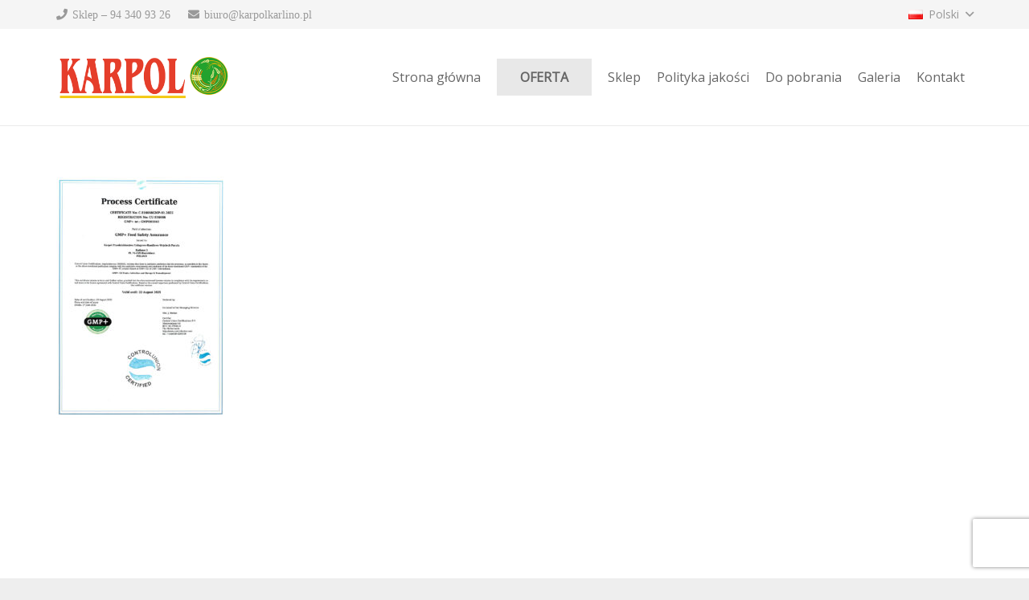

--- FILE ---
content_type: text/html; charset=utf-8
request_url: https://www.google.com/recaptcha/api2/anchor?ar=1&k=6Le5u_cpAAAAADpSZdZ_EWxviDbAUeOU6j1RXAp8&co=aHR0cHM6Ly9rYXJwb2xrYXJsaW5vLnBsOjQ0Mw..&hl=en&v=PoyoqOPhxBO7pBk68S4YbpHZ&size=invisible&anchor-ms=20000&execute-ms=30000&cb=vlrvicl8yp35
body_size: 48552
content:
<!DOCTYPE HTML><html dir="ltr" lang="en"><head><meta http-equiv="Content-Type" content="text/html; charset=UTF-8">
<meta http-equiv="X-UA-Compatible" content="IE=edge">
<title>reCAPTCHA</title>
<style type="text/css">
/* cyrillic-ext */
@font-face {
  font-family: 'Roboto';
  font-style: normal;
  font-weight: 400;
  font-stretch: 100%;
  src: url(//fonts.gstatic.com/s/roboto/v48/KFO7CnqEu92Fr1ME7kSn66aGLdTylUAMa3GUBHMdazTgWw.woff2) format('woff2');
  unicode-range: U+0460-052F, U+1C80-1C8A, U+20B4, U+2DE0-2DFF, U+A640-A69F, U+FE2E-FE2F;
}
/* cyrillic */
@font-face {
  font-family: 'Roboto';
  font-style: normal;
  font-weight: 400;
  font-stretch: 100%;
  src: url(//fonts.gstatic.com/s/roboto/v48/KFO7CnqEu92Fr1ME7kSn66aGLdTylUAMa3iUBHMdazTgWw.woff2) format('woff2');
  unicode-range: U+0301, U+0400-045F, U+0490-0491, U+04B0-04B1, U+2116;
}
/* greek-ext */
@font-face {
  font-family: 'Roboto';
  font-style: normal;
  font-weight: 400;
  font-stretch: 100%;
  src: url(//fonts.gstatic.com/s/roboto/v48/KFO7CnqEu92Fr1ME7kSn66aGLdTylUAMa3CUBHMdazTgWw.woff2) format('woff2');
  unicode-range: U+1F00-1FFF;
}
/* greek */
@font-face {
  font-family: 'Roboto';
  font-style: normal;
  font-weight: 400;
  font-stretch: 100%;
  src: url(//fonts.gstatic.com/s/roboto/v48/KFO7CnqEu92Fr1ME7kSn66aGLdTylUAMa3-UBHMdazTgWw.woff2) format('woff2');
  unicode-range: U+0370-0377, U+037A-037F, U+0384-038A, U+038C, U+038E-03A1, U+03A3-03FF;
}
/* math */
@font-face {
  font-family: 'Roboto';
  font-style: normal;
  font-weight: 400;
  font-stretch: 100%;
  src: url(//fonts.gstatic.com/s/roboto/v48/KFO7CnqEu92Fr1ME7kSn66aGLdTylUAMawCUBHMdazTgWw.woff2) format('woff2');
  unicode-range: U+0302-0303, U+0305, U+0307-0308, U+0310, U+0312, U+0315, U+031A, U+0326-0327, U+032C, U+032F-0330, U+0332-0333, U+0338, U+033A, U+0346, U+034D, U+0391-03A1, U+03A3-03A9, U+03B1-03C9, U+03D1, U+03D5-03D6, U+03F0-03F1, U+03F4-03F5, U+2016-2017, U+2034-2038, U+203C, U+2040, U+2043, U+2047, U+2050, U+2057, U+205F, U+2070-2071, U+2074-208E, U+2090-209C, U+20D0-20DC, U+20E1, U+20E5-20EF, U+2100-2112, U+2114-2115, U+2117-2121, U+2123-214F, U+2190, U+2192, U+2194-21AE, U+21B0-21E5, U+21F1-21F2, U+21F4-2211, U+2213-2214, U+2216-22FF, U+2308-230B, U+2310, U+2319, U+231C-2321, U+2336-237A, U+237C, U+2395, U+239B-23B7, U+23D0, U+23DC-23E1, U+2474-2475, U+25AF, U+25B3, U+25B7, U+25BD, U+25C1, U+25CA, U+25CC, U+25FB, U+266D-266F, U+27C0-27FF, U+2900-2AFF, U+2B0E-2B11, U+2B30-2B4C, U+2BFE, U+3030, U+FF5B, U+FF5D, U+1D400-1D7FF, U+1EE00-1EEFF;
}
/* symbols */
@font-face {
  font-family: 'Roboto';
  font-style: normal;
  font-weight: 400;
  font-stretch: 100%;
  src: url(//fonts.gstatic.com/s/roboto/v48/KFO7CnqEu92Fr1ME7kSn66aGLdTylUAMaxKUBHMdazTgWw.woff2) format('woff2');
  unicode-range: U+0001-000C, U+000E-001F, U+007F-009F, U+20DD-20E0, U+20E2-20E4, U+2150-218F, U+2190, U+2192, U+2194-2199, U+21AF, U+21E6-21F0, U+21F3, U+2218-2219, U+2299, U+22C4-22C6, U+2300-243F, U+2440-244A, U+2460-24FF, U+25A0-27BF, U+2800-28FF, U+2921-2922, U+2981, U+29BF, U+29EB, U+2B00-2BFF, U+4DC0-4DFF, U+FFF9-FFFB, U+10140-1018E, U+10190-1019C, U+101A0, U+101D0-101FD, U+102E0-102FB, U+10E60-10E7E, U+1D2C0-1D2D3, U+1D2E0-1D37F, U+1F000-1F0FF, U+1F100-1F1AD, U+1F1E6-1F1FF, U+1F30D-1F30F, U+1F315, U+1F31C, U+1F31E, U+1F320-1F32C, U+1F336, U+1F378, U+1F37D, U+1F382, U+1F393-1F39F, U+1F3A7-1F3A8, U+1F3AC-1F3AF, U+1F3C2, U+1F3C4-1F3C6, U+1F3CA-1F3CE, U+1F3D4-1F3E0, U+1F3ED, U+1F3F1-1F3F3, U+1F3F5-1F3F7, U+1F408, U+1F415, U+1F41F, U+1F426, U+1F43F, U+1F441-1F442, U+1F444, U+1F446-1F449, U+1F44C-1F44E, U+1F453, U+1F46A, U+1F47D, U+1F4A3, U+1F4B0, U+1F4B3, U+1F4B9, U+1F4BB, U+1F4BF, U+1F4C8-1F4CB, U+1F4D6, U+1F4DA, U+1F4DF, U+1F4E3-1F4E6, U+1F4EA-1F4ED, U+1F4F7, U+1F4F9-1F4FB, U+1F4FD-1F4FE, U+1F503, U+1F507-1F50B, U+1F50D, U+1F512-1F513, U+1F53E-1F54A, U+1F54F-1F5FA, U+1F610, U+1F650-1F67F, U+1F687, U+1F68D, U+1F691, U+1F694, U+1F698, U+1F6AD, U+1F6B2, U+1F6B9-1F6BA, U+1F6BC, U+1F6C6-1F6CF, U+1F6D3-1F6D7, U+1F6E0-1F6EA, U+1F6F0-1F6F3, U+1F6F7-1F6FC, U+1F700-1F7FF, U+1F800-1F80B, U+1F810-1F847, U+1F850-1F859, U+1F860-1F887, U+1F890-1F8AD, U+1F8B0-1F8BB, U+1F8C0-1F8C1, U+1F900-1F90B, U+1F93B, U+1F946, U+1F984, U+1F996, U+1F9E9, U+1FA00-1FA6F, U+1FA70-1FA7C, U+1FA80-1FA89, U+1FA8F-1FAC6, U+1FACE-1FADC, U+1FADF-1FAE9, U+1FAF0-1FAF8, U+1FB00-1FBFF;
}
/* vietnamese */
@font-face {
  font-family: 'Roboto';
  font-style: normal;
  font-weight: 400;
  font-stretch: 100%;
  src: url(//fonts.gstatic.com/s/roboto/v48/KFO7CnqEu92Fr1ME7kSn66aGLdTylUAMa3OUBHMdazTgWw.woff2) format('woff2');
  unicode-range: U+0102-0103, U+0110-0111, U+0128-0129, U+0168-0169, U+01A0-01A1, U+01AF-01B0, U+0300-0301, U+0303-0304, U+0308-0309, U+0323, U+0329, U+1EA0-1EF9, U+20AB;
}
/* latin-ext */
@font-face {
  font-family: 'Roboto';
  font-style: normal;
  font-weight: 400;
  font-stretch: 100%;
  src: url(//fonts.gstatic.com/s/roboto/v48/KFO7CnqEu92Fr1ME7kSn66aGLdTylUAMa3KUBHMdazTgWw.woff2) format('woff2');
  unicode-range: U+0100-02BA, U+02BD-02C5, U+02C7-02CC, U+02CE-02D7, U+02DD-02FF, U+0304, U+0308, U+0329, U+1D00-1DBF, U+1E00-1E9F, U+1EF2-1EFF, U+2020, U+20A0-20AB, U+20AD-20C0, U+2113, U+2C60-2C7F, U+A720-A7FF;
}
/* latin */
@font-face {
  font-family: 'Roboto';
  font-style: normal;
  font-weight: 400;
  font-stretch: 100%;
  src: url(//fonts.gstatic.com/s/roboto/v48/KFO7CnqEu92Fr1ME7kSn66aGLdTylUAMa3yUBHMdazQ.woff2) format('woff2');
  unicode-range: U+0000-00FF, U+0131, U+0152-0153, U+02BB-02BC, U+02C6, U+02DA, U+02DC, U+0304, U+0308, U+0329, U+2000-206F, U+20AC, U+2122, U+2191, U+2193, U+2212, U+2215, U+FEFF, U+FFFD;
}
/* cyrillic-ext */
@font-face {
  font-family: 'Roboto';
  font-style: normal;
  font-weight: 500;
  font-stretch: 100%;
  src: url(//fonts.gstatic.com/s/roboto/v48/KFO7CnqEu92Fr1ME7kSn66aGLdTylUAMa3GUBHMdazTgWw.woff2) format('woff2');
  unicode-range: U+0460-052F, U+1C80-1C8A, U+20B4, U+2DE0-2DFF, U+A640-A69F, U+FE2E-FE2F;
}
/* cyrillic */
@font-face {
  font-family: 'Roboto';
  font-style: normal;
  font-weight: 500;
  font-stretch: 100%;
  src: url(//fonts.gstatic.com/s/roboto/v48/KFO7CnqEu92Fr1ME7kSn66aGLdTylUAMa3iUBHMdazTgWw.woff2) format('woff2');
  unicode-range: U+0301, U+0400-045F, U+0490-0491, U+04B0-04B1, U+2116;
}
/* greek-ext */
@font-face {
  font-family: 'Roboto';
  font-style: normal;
  font-weight: 500;
  font-stretch: 100%;
  src: url(//fonts.gstatic.com/s/roboto/v48/KFO7CnqEu92Fr1ME7kSn66aGLdTylUAMa3CUBHMdazTgWw.woff2) format('woff2');
  unicode-range: U+1F00-1FFF;
}
/* greek */
@font-face {
  font-family: 'Roboto';
  font-style: normal;
  font-weight: 500;
  font-stretch: 100%;
  src: url(//fonts.gstatic.com/s/roboto/v48/KFO7CnqEu92Fr1ME7kSn66aGLdTylUAMa3-UBHMdazTgWw.woff2) format('woff2');
  unicode-range: U+0370-0377, U+037A-037F, U+0384-038A, U+038C, U+038E-03A1, U+03A3-03FF;
}
/* math */
@font-face {
  font-family: 'Roboto';
  font-style: normal;
  font-weight: 500;
  font-stretch: 100%;
  src: url(//fonts.gstatic.com/s/roboto/v48/KFO7CnqEu92Fr1ME7kSn66aGLdTylUAMawCUBHMdazTgWw.woff2) format('woff2');
  unicode-range: U+0302-0303, U+0305, U+0307-0308, U+0310, U+0312, U+0315, U+031A, U+0326-0327, U+032C, U+032F-0330, U+0332-0333, U+0338, U+033A, U+0346, U+034D, U+0391-03A1, U+03A3-03A9, U+03B1-03C9, U+03D1, U+03D5-03D6, U+03F0-03F1, U+03F4-03F5, U+2016-2017, U+2034-2038, U+203C, U+2040, U+2043, U+2047, U+2050, U+2057, U+205F, U+2070-2071, U+2074-208E, U+2090-209C, U+20D0-20DC, U+20E1, U+20E5-20EF, U+2100-2112, U+2114-2115, U+2117-2121, U+2123-214F, U+2190, U+2192, U+2194-21AE, U+21B0-21E5, U+21F1-21F2, U+21F4-2211, U+2213-2214, U+2216-22FF, U+2308-230B, U+2310, U+2319, U+231C-2321, U+2336-237A, U+237C, U+2395, U+239B-23B7, U+23D0, U+23DC-23E1, U+2474-2475, U+25AF, U+25B3, U+25B7, U+25BD, U+25C1, U+25CA, U+25CC, U+25FB, U+266D-266F, U+27C0-27FF, U+2900-2AFF, U+2B0E-2B11, U+2B30-2B4C, U+2BFE, U+3030, U+FF5B, U+FF5D, U+1D400-1D7FF, U+1EE00-1EEFF;
}
/* symbols */
@font-face {
  font-family: 'Roboto';
  font-style: normal;
  font-weight: 500;
  font-stretch: 100%;
  src: url(//fonts.gstatic.com/s/roboto/v48/KFO7CnqEu92Fr1ME7kSn66aGLdTylUAMaxKUBHMdazTgWw.woff2) format('woff2');
  unicode-range: U+0001-000C, U+000E-001F, U+007F-009F, U+20DD-20E0, U+20E2-20E4, U+2150-218F, U+2190, U+2192, U+2194-2199, U+21AF, U+21E6-21F0, U+21F3, U+2218-2219, U+2299, U+22C4-22C6, U+2300-243F, U+2440-244A, U+2460-24FF, U+25A0-27BF, U+2800-28FF, U+2921-2922, U+2981, U+29BF, U+29EB, U+2B00-2BFF, U+4DC0-4DFF, U+FFF9-FFFB, U+10140-1018E, U+10190-1019C, U+101A0, U+101D0-101FD, U+102E0-102FB, U+10E60-10E7E, U+1D2C0-1D2D3, U+1D2E0-1D37F, U+1F000-1F0FF, U+1F100-1F1AD, U+1F1E6-1F1FF, U+1F30D-1F30F, U+1F315, U+1F31C, U+1F31E, U+1F320-1F32C, U+1F336, U+1F378, U+1F37D, U+1F382, U+1F393-1F39F, U+1F3A7-1F3A8, U+1F3AC-1F3AF, U+1F3C2, U+1F3C4-1F3C6, U+1F3CA-1F3CE, U+1F3D4-1F3E0, U+1F3ED, U+1F3F1-1F3F3, U+1F3F5-1F3F7, U+1F408, U+1F415, U+1F41F, U+1F426, U+1F43F, U+1F441-1F442, U+1F444, U+1F446-1F449, U+1F44C-1F44E, U+1F453, U+1F46A, U+1F47D, U+1F4A3, U+1F4B0, U+1F4B3, U+1F4B9, U+1F4BB, U+1F4BF, U+1F4C8-1F4CB, U+1F4D6, U+1F4DA, U+1F4DF, U+1F4E3-1F4E6, U+1F4EA-1F4ED, U+1F4F7, U+1F4F9-1F4FB, U+1F4FD-1F4FE, U+1F503, U+1F507-1F50B, U+1F50D, U+1F512-1F513, U+1F53E-1F54A, U+1F54F-1F5FA, U+1F610, U+1F650-1F67F, U+1F687, U+1F68D, U+1F691, U+1F694, U+1F698, U+1F6AD, U+1F6B2, U+1F6B9-1F6BA, U+1F6BC, U+1F6C6-1F6CF, U+1F6D3-1F6D7, U+1F6E0-1F6EA, U+1F6F0-1F6F3, U+1F6F7-1F6FC, U+1F700-1F7FF, U+1F800-1F80B, U+1F810-1F847, U+1F850-1F859, U+1F860-1F887, U+1F890-1F8AD, U+1F8B0-1F8BB, U+1F8C0-1F8C1, U+1F900-1F90B, U+1F93B, U+1F946, U+1F984, U+1F996, U+1F9E9, U+1FA00-1FA6F, U+1FA70-1FA7C, U+1FA80-1FA89, U+1FA8F-1FAC6, U+1FACE-1FADC, U+1FADF-1FAE9, U+1FAF0-1FAF8, U+1FB00-1FBFF;
}
/* vietnamese */
@font-face {
  font-family: 'Roboto';
  font-style: normal;
  font-weight: 500;
  font-stretch: 100%;
  src: url(//fonts.gstatic.com/s/roboto/v48/KFO7CnqEu92Fr1ME7kSn66aGLdTylUAMa3OUBHMdazTgWw.woff2) format('woff2');
  unicode-range: U+0102-0103, U+0110-0111, U+0128-0129, U+0168-0169, U+01A0-01A1, U+01AF-01B0, U+0300-0301, U+0303-0304, U+0308-0309, U+0323, U+0329, U+1EA0-1EF9, U+20AB;
}
/* latin-ext */
@font-face {
  font-family: 'Roboto';
  font-style: normal;
  font-weight: 500;
  font-stretch: 100%;
  src: url(//fonts.gstatic.com/s/roboto/v48/KFO7CnqEu92Fr1ME7kSn66aGLdTylUAMa3KUBHMdazTgWw.woff2) format('woff2');
  unicode-range: U+0100-02BA, U+02BD-02C5, U+02C7-02CC, U+02CE-02D7, U+02DD-02FF, U+0304, U+0308, U+0329, U+1D00-1DBF, U+1E00-1E9F, U+1EF2-1EFF, U+2020, U+20A0-20AB, U+20AD-20C0, U+2113, U+2C60-2C7F, U+A720-A7FF;
}
/* latin */
@font-face {
  font-family: 'Roboto';
  font-style: normal;
  font-weight: 500;
  font-stretch: 100%;
  src: url(//fonts.gstatic.com/s/roboto/v48/KFO7CnqEu92Fr1ME7kSn66aGLdTylUAMa3yUBHMdazQ.woff2) format('woff2');
  unicode-range: U+0000-00FF, U+0131, U+0152-0153, U+02BB-02BC, U+02C6, U+02DA, U+02DC, U+0304, U+0308, U+0329, U+2000-206F, U+20AC, U+2122, U+2191, U+2193, U+2212, U+2215, U+FEFF, U+FFFD;
}
/* cyrillic-ext */
@font-face {
  font-family: 'Roboto';
  font-style: normal;
  font-weight: 900;
  font-stretch: 100%;
  src: url(//fonts.gstatic.com/s/roboto/v48/KFO7CnqEu92Fr1ME7kSn66aGLdTylUAMa3GUBHMdazTgWw.woff2) format('woff2');
  unicode-range: U+0460-052F, U+1C80-1C8A, U+20B4, U+2DE0-2DFF, U+A640-A69F, U+FE2E-FE2F;
}
/* cyrillic */
@font-face {
  font-family: 'Roboto';
  font-style: normal;
  font-weight: 900;
  font-stretch: 100%;
  src: url(//fonts.gstatic.com/s/roboto/v48/KFO7CnqEu92Fr1ME7kSn66aGLdTylUAMa3iUBHMdazTgWw.woff2) format('woff2');
  unicode-range: U+0301, U+0400-045F, U+0490-0491, U+04B0-04B1, U+2116;
}
/* greek-ext */
@font-face {
  font-family: 'Roboto';
  font-style: normal;
  font-weight: 900;
  font-stretch: 100%;
  src: url(//fonts.gstatic.com/s/roboto/v48/KFO7CnqEu92Fr1ME7kSn66aGLdTylUAMa3CUBHMdazTgWw.woff2) format('woff2');
  unicode-range: U+1F00-1FFF;
}
/* greek */
@font-face {
  font-family: 'Roboto';
  font-style: normal;
  font-weight: 900;
  font-stretch: 100%;
  src: url(//fonts.gstatic.com/s/roboto/v48/KFO7CnqEu92Fr1ME7kSn66aGLdTylUAMa3-UBHMdazTgWw.woff2) format('woff2');
  unicode-range: U+0370-0377, U+037A-037F, U+0384-038A, U+038C, U+038E-03A1, U+03A3-03FF;
}
/* math */
@font-face {
  font-family: 'Roboto';
  font-style: normal;
  font-weight: 900;
  font-stretch: 100%;
  src: url(//fonts.gstatic.com/s/roboto/v48/KFO7CnqEu92Fr1ME7kSn66aGLdTylUAMawCUBHMdazTgWw.woff2) format('woff2');
  unicode-range: U+0302-0303, U+0305, U+0307-0308, U+0310, U+0312, U+0315, U+031A, U+0326-0327, U+032C, U+032F-0330, U+0332-0333, U+0338, U+033A, U+0346, U+034D, U+0391-03A1, U+03A3-03A9, U+03B1-03C9, U+03D1, U+03D5-03D6, U+03F0-03F1, U+03F4-03F5, U+2016-2017, U+2034-2038, U+203C, U+2040, U+2043, U+2047, U+2050, U+2057, U+205F, U+2070-2071, U+2074-208E, U+2090-209C, U+20D0-20DC, U+20E1, U+20E5-20EF, U+2100-2112, U+2114-2115, U+2117-2121, U+2123-214F, U+2190, U+2192, U+2194-21AE, U+21B0-21E5, U+21F1-21F2, U+21F4-2211, U+2213-2214, U+2216-22FF, U+2308-230B, U+2310, U+2319, U+231C-2321, U+2336-237A, U+237C, U+2395, U+239B-23B7, U+23D0, U+23DC-23E1, U+2474-2475, U+25AF, U+25B3, U+25B7, U+25BD, U+25C1, U+25CA, U+25CC, U+25FB, U+266D-266F, U+27C0-27FF, U+2900-2AFF, U+2B0E-2B11, U+2B30-2B4C, U+2BFE, U+3030, U+FF5B, U+FF5D, U+1D400-1D7FF, U+1EE00-1EEFF;
}
/* symbols */
@font-face {
  font-family: 'Roboto';
  font-style: normal;
  font-weight: 900;
  font-stretch: 100%;
  src: url(//fonts.gstatic.com/s/roboto/v48/KFO7CnqEu92Fr1ME7kSn66aGLdTylUAMaxKUBHMdazTgWw.woff2) format('woff2');
  unicode-range: U+0001-000C, U+000E-001F, U+007F-009F, U+20DD-20E0, U+20E2-20E4, U+2150-218F, U+2190, U+2192, U+2194-2199, U+21AF, U+21E6-21F0, U+21F3, U+2218-2219, U+2299, U+22C4-22C6, U+2300-243F, U+2440-244A, U+2460-24FF, U+25A0-27BF, U+2800-28FF, U+2921-2922, U+2981, U+29BF, U+29EB, U+2B00-2BFF, U+4DC0-4DFF, U+FFF9-FFFB, U+10140-1018E, U+10190-1019C, U+101A0, U+101D0-101FD, U+102E0-102FB, U+10E60-10E7E, U+1D2C0-1D2D3, U+1D2E0-1D37F, U+1F000-1F0FF, U+1F100-1F1AD, U+1F1E6-1F1FF, U+1F30D-1F30F, U+1F315, U+1F31C, U+1F31E, U+1F320-1F32C, U+1F336, U+1F378, U+1F37D, U+1F382, U+1F393-1F39F, U+1F3A7-1F3A8, U+1F3AC-1F3AF, U+1F3C2, U+1F3C4-1F3C6, U+1F3CA-1F3CE, U+1F3D4-1F3E0, U+1F3ED, U+1F3F1-1F3F3, U+1F3F5-1F3F7, U+1F408, U+1F415, U+1F41F, U+1F426, U+1F43F, U+1F441-1F442, U+1F444, U+1F446-1F449, U+1F44C-1F44E, U+1F453, U+1F46A, U+1F47D, U+1F4A3, U+1F4B0, U+1F4B3, U+1F4B9, U+1F4BB, U+1F4BF, U+1F4C8-1F4CB, U+1F4D6, U+1F4DA, U+1F4DF, U+1F4E3-1F4E6, U+1F4EA-1F4ED, U+1F4F7, U+1F4F9-1F4FB, U+1F4FD-1F4FE, U+1F503, U+1F507-1F50B, U+1F50D, U+1F512-1F513, U+1F53E-1F54A, U+1F54F-1F5FA, U+1F610, U+1F650-1F67F, U+1F687, U+1F68D, U+1F691, U+1F694, U+1F698, U+1F6AD, U+1F6B2, U+1F6B9-1F6BA, U+1F6BC, U+1F6C6-1F6CF, U+1F6D3-1F6D7, U+1F6E0-1F6EA, U+1F6F0-1F6F3, U+1F6F7-1F6FC, U+1F700-1F7FF, U+1F800-1F80B, U+1F810-1F847, U+1F850-1F859, U+1F860-1F887, U+1F890-1F8AD, U+1F8B0-1F8BB, U+1F8C0-1F8C1, U+1F900-1F90B, U+1F93B, U+1F946, U+1F984, U+1F996, U+1F9E9, U+1FA00-1FA6F, U+1FA70-1FA7C, U+1FA80-1FA89, U+1FA8F-1FAC6, U+1FACE-1FADC, U+1FADF-1FAE9, U+1FAF0-1FAF8, U+1FB00-1FBFF;
}
/* vietnamese */
@font-face {
  font-family: 'Roboto';
  font-style: normal;
  font-weight: 900;
  font-stretch: 100%;
  src: url(//fonts.gstatic.com/s/roboto/v48/KFO7CnqEu92Fr1ME7kSn66aGLdTylUAMa3OUBHMdazTgWw.woff2) format('woff2');
  unicode-range: U+0102-0103, U+0110-0111, U+0128-0129, U+0168-0169, U+01A0-01A1, U+01AF-01B0, U+0300-0301, U+0303-0304, U+0308-0309, U+0323, U+0329, U+1EA0-1EF9, U+20AB;
}
/* latin-ext */
@font-face {
  font-family: 'Roboto';
  font-style: normal;
  font-weight: 900;
  font-stretch: 100%;
  src: url(//fonts.gstatic.com/s/roboto/v48/KFO7CnqEu92Fr1ME7kSn66aGLdTylUAMa3KUBHMdazTgWw.woff2) format('woff2');
  unicode-range: U+0100-02BA, U+02BD-02C5, U+02C7-02CC, U+02CE-02D7, U+02DD-02FF, U+0304, U+0308, U+0329, U+1D00-1DBF, U+1E00-1E9F, U+1EF2-1EFF, U+2020, U+20A0-20AB, U+20AD-20C0, U+2113, U+2C60-2C7F, U+A720-A7FF;
}
/* latin */
@font-face {
  font-family: 'Roboto';
  font-style: normal;
  font-weight: 900;
  font-stretch: 100%;
  src: url(//fonts.gstatic.com/s/roboto/v48/KFO7CnqEu92Fr1ME7kSn66aGLdTylUAMa3yUBHMdazQ.woff2) format('woff2');
  unicode-range: U+0000-00FF, U+0131, U+0152-0153, U+02BB-02BC, U+02C6, U+02DA, U+02DC, U+0304, U+0308, U+0329, U+2000-206F, U+20AC, U+2122, U+2191, U+2193, U+2212, U+2215, U+FEFF, U+FFFD;
}

</style>
<link rel="stylesheet" type="text/css" href="https://www.gstatic.com/recaptcha/releases/PoyoqOPhxBO7pBk68S4YbpHZ/styles__ltr.css">
<script nonce="zJI3PioGRpoNK-ufVMGUvw" type="text/javascript">window['__recaptcha_api'] = 'https://www.google.com/recaptcha/api2/';</script>
<script type="text/javascript" src="https://www.gstatic.com/recaptcha/releases/PoyoqOPhxBO7pBk68S4YbpHZ/recaptcha__en.js" nonce="zJI3PioGRpoNK-ufVMGUvw">
      
    </script></head>
<body><div id="rc-anchor-alert" class="rc-anchor-alert"></div>
<input type="hidden" id="recaptcha-token" value="[base64]">
<script type="text/javascript" nonce="zJI3PioGRpoNK-ufVMGUvw">
      recaptcha.anchor.Main.init("[\x22ainput\x22,[\x22bgdata\x22,\x22\x22,\[base64]/[base64]/[base64]/[base64]/[base64]/[base64]/[base64]/[base64]/[base64]/[base64]\\u003d\x22,\[base64]\x22,\x22woHChVjDt8Kqf0/CusOhRR/[base64]/[base64]/DsmbCksKowoHDqAVUBWXDvMOoeVkdCsKmTxoewr/DjyHCn8KNPmvCr8OEK8OJw5zCsMOxw5fDncK2wp/ClERNwo8/L8Kgw5wFwrlGwqjCognDhsOObi7Cp8OPa37Dv8OwbXJcJMOIR8KJwp/CvMOlw5DDi14cFlDDscKswoB0wovDlnrCg8Kuw6PDhMOJwrM4w7PDmsKKSQfDlxhQMxXDuiJrw65BNnDDhyvCrcKQTyHDtMK2wooHIR5ZG8OYFMKXw43DmcKswq3CpkUgWFLCgMOzJcKfwoZmZWLCjcK+wrXDoxE6WgjDrMO5SMKdwp7Coz9ewrtPwpDCoMOhVsOYw5/CiX3CvSEPw7vDrAxDwqbDscKvwrXCt8KeWsOVwq/CrlTCo3PCq3F0w7vDumrCvcKeJmYMTMOUw4DDlgdJJRHDp8OKDMKUwpjDozTDsMORD8OED0VLVcOXaMOUfCcSUMOMIsK3wrXCmMKMwoTDoxRIw6tZw7/DgsO3NsKPW8KnA8OeF8OVacKrw73DtknCkmPDjEp+KcKvw4LCg8O2woDDj8KgcsOMwqfDp0MAKCrClhfDhQNHOcKMw4bDuRvDk2Y8LcORwrtvwoVCQinCln8pQ8K+wpPCm8Ouw7lUa8KRJMK2w6x0wrQxwrHDgsKMwqkdTHzCr8K4wpswwp0CO8OcesKhw5/DnB87Y8OLF8Kyw7zDo8OfVC9Mw7fDnQzDlDvCjQNDIFMsKjLDn8O6EQoTwoXClEPCm2jClcKCwprDmcKZWS/CnDDCiiNhQE/CuVLCqRjCvMOmLDvDpcKkw5jDq2B7w4B1w7LCgi7Ci8KSEsORw5bDosOqwoPCjhVvw5XDjB1+w6LCksOAwoTCo0NywrPCj0vCvcK7FcK0woHCsHchwrh1WE7Ch8KOwoMowqduflFiw6DDr1VhwrBfwrHDtwQMBghtw7ccwonCnnc8w6lZw5bCqA/DsMO2L8Obw7rDusKOeMOcw4Ejc8KLwpQpwoBBw5HDhcOHKVwJwpPCtsOzwrsbw5TCsQXDpcKfPDPDhUYzwqPCtMKrwrZNw6tyUsKpMDlfBER3PMKLAMKBwphYV1nCqsOMUmzClMOXwqTDjcKnw71fRsKNEcOtM8Ovd1AUw7ETPBnCs8Kqw4QFw7MKYBN6wpvDlT/DrMOmw7tRwoB5fMOyQ8KpwpM7w6Y7wqHDszjDhcK+LQtVwpXDiTnCo1XCql3Dh0HCqCfCi8OVwp1vaMOheFZwCMKNfMK3GhF1ByHDky/DrsO/w6zChBpiwoQAV1IVw6Atwp1HwovClWTCuXllw7xQWXTChcK7w6/Cp8OQDkhVPsKdNmgkwrtrTcK8dsOFSMKQwoRNw7DCgMKow71lw41NT8Kzw47ClVXDlzxYw7XCr8OoEMKfwpxDInnCtRnCncK/JcO/dsKPbi3CkWIBPcKbw7vCtMOGwphkw7PCuMOjIMOKJEBLCsKMPgZMRl7CscKRw4Aaw6rCqTjDkcKadsKtw6kqcsKDw77CpsKkagLDunrChcKSQ8OVw4XChyfCuRQjXcKTF8KUw4TDrQTDl8OEwqXCvMKEw5g7OCjCicOjQm8iN8K+wrIRw6NiwpXCt3Bow6Mqwo/[base64]/w63DvMKiaXPDjcO/w54DQ3TCh8K4wpJXwpvCjUx6T2bDhhHCv8OPKVXCl8OZHV9gYcOGdsK8DcO5wqc+wq/CsRZ/[base64]/KRbCqEnCk2XDlsKFw7nDgcObEsKJwpU6BcOqD8O1wp3CoGbCoS9tF8KuwoAwP1B0RE0sMMOpUULDkcOjw6Fhw4RrwrJpNg/DrgHCt8OLw7nCm2EKw67CulJfw4PDuSfDpSUIChPDnMKkw63CtcKXwoBww53DhjvCscOIw4jCqH/[base64]/[base64]/ADXDqz3CnsOeDMOswqXDs3xmQ8KfwplwVsOeBSbDoCsUMkhVP1vDscKYw7nDn8Ksw4nDvMKSZ8OHAVoFwqfClW9nw4wDQcK7OGjCi8KFw4jCg8OXw47Dt8OVJ8K1AcKzw6zCrTDCrsK6w51TIGR1woHDuMOmWcO7E8KkFsKQwowfGVFEYgFfbWHDvArDnw/CpsKHw63CimjDnsO1dMKkfcOVHDUEwrgwOk1Uwp4ew67CvcOawrtbcXDDgcOGwr7ClHzDicOlw75PYcOlwqRkHMKSexLDuhN6woomFUbDlAjCryjCiMO0CcK9A1bDosOBw6/CjWp6w4jDjsODwpDCsMKkfMKxBQpjFcKNwrt9GyfDpnnCjVPCrsOCFWFlwrJEUUJXf8Kaw5bClcK2bhPCigIXGxIiITzDgl4KbzDDjA/CqydDMxzCrsOUwqrCqcKewr/[base64]/[base64]/[base64]/w54hw5t1YsK3K03DtcKiNMOMB0BpwrPDjyXCvMOnw7VZw6IJUsO0w61iw5B0wqrCqsK3wq1pG3lcw6TDvsK2f8KPID3CnDQUwpnCiMKkwqo/LABTw4PDosKtewJzw7LDgcOjWMKrw7zCi08gY2TCtcOWfcKcwpfDvDrCpMOBwqPCi8OsHkE7RsKewopswqbChsKowrzCj2/CiMKLwpUyesOYwr55HcOGw41HLsOrIcKvw4RjEMKWOMKSwpbDhyA0w7ZOwoVywoUCHcOnw61Iw6Aqw4pGwr7CgMOUwqBYDVzDhcKWwps4SMKtw7Ydwo8Lw47CnHnCrkp3wqrDrcOlw71gw7IuKsKfScKzw5zCtRDDnU/DmW/CnsKwdcOZUMKpKMKFG8OEw7V1w5nCtMKrw7DCgcKEw5HDrMOLeiQuw4MnccO1X2rDs8KaWH/[base64]/DjcKNwo8tw5VAwoTCl8O/w5vDnsOaw4siFHTDplDChTA1w5YNw49iw4rDnVU1wrQxEMKJe8OlworDrSRSbsKkEcONwrpEw5gRw5wyw6DDg38hwrcrGjpDD8OERsOGwo7DqSZNa8OQC0FuCFxqABk7w4DCpMKcw7lNwrVmSypORMKlw7ZIw6oDwpnDpQhVw6/CtUUwwqHDnhgVBksYbQN4QCNSw7EobMKpBcKNOhXDrHPCtMKmw5U2YB3DlBllwpzCgsKjwpjDqsKqw7HDiMOQw5Muw5XCpHLCv8K3T8O9wq1Gw7p7w698LsOXUU/DkR5Ww6rCr8KiZQPCugRswr0MFsOVw4DDrGHCrcKKTT7DhMK5AFzDmMO0ZjvCtjPDvT4lbcKXwr8zw6/DkgzCqsK0wrrDicKZa8OEw6pZwoHDtsKVwoNYw6XCsMKuaMOcw7gLWcOnIgt7w6bDhMKpwooFKVDDhm7CqAgYVi1sw4XCg8OEwqPCvcK2EcKhw7HDlx4SPMO/[base64]/TFFBwpLDhkZFOcOzZBhRw6LDt8KOw6pUw5XCjsKOXcO7w7PDhD/CtcO9JsOrw5HDiWTCmzLCm8OZwpkHwpXDhlPCt8ORTMOMDWPCjsOzA8KnbcOKw54Rw7hCw5YEJEbCuUzDgArCjMOtKWtzDAHCmHszw7MKMR7Ch8KVWgEQFcKUw6hxw5fChETCp8K9w5oow7/[base64]/ClBjChcK1w4HDkirCjnHCnAQxCcOrQ8KYwogVT23DjcKxMsKCwoTCrxE2w7zDp8K3fTB1wps7TsKVw59Mw7XDpSTDvnHDi1nDqz8Uw5dvPjvCgkrDn8Opw6hZVx/Dg8K6cTkKwrrDl8Kmw4DDrVJlY8KBwqZzwqABecOmO8OVW8KVwq0WKMOuGMKvQcOQw57CjcKdbTkKMBBwMxlYw71lwrrDmsKLOMORZVDCm8OKZXxjUMOhCcKJw4fDtsKqaBJSw6bCrUvDr3LCp8OGwqjDtwRjw4UCNybCuVrDmsOIwo4iN2gAAAfDo3/CgAvDgsKndMK2wrbCoTAnw5rCp8KCSsKeN8Kswo9cMMOYHkMvb8Obw5htAi9BJ8Oew4F+DGRRw6XDv0cEwprDs8KNFsOwan3DumU+RnvDjjhac8ONXcK7LsOow5DDq8KdNCQrQsOweTvDjsOAwo9EfQQwRcK3EzMrw6vCn8KJZ8O3B8KXw57DrcO/[base64]/CoHLCrsKHwqpXwqnDrFHCisKHW0Erw7jDmsKiR8OgBsOYwrDDvmHCmDcjfnjCg8OUwqrCosKnO27Dm8OHwozCq2JwfXTCrMODP8KiZ0/Dj8ORDsOhHkLDhMOvKMKhTy3DjcKGC8O9w6Fzw6scwrvDtMKxN8Kbwowtw7ZoYVbDrsO/[base64]/LCBxFR/Dr8Ouw656YcOVwp7CvGh8wpnDiTnCtsKBMMKnw5o4HlM9BB9jwq4fY0jDgMOQLMOsasOfc8Ouw6nCmMKbcnsOHw/CmsOkd13CvHfDugg6w5hLBcOTwpxpw5vCu0wzw4nDgsKHwqZ2FMK4wqHCn33DksKjwqlOIyYhwrzCiMKgwp/Cszk1eW8WbUjCqMKxwrfCi8OywoUIw4oqw4XDhMOqw7tVbx/CsnrDoENRUHDDoMKmPcOCFkx0w7nCnkkhdA/Cl8K6wrkycsOvdyAvOX5iwplOwqjCv8Oow4fDpEMJw6HCjMOmw4bCqC4PZy5hwpvDm2wdwoIvEcKBccOHczZfw7DDocOqcBEwYTzDuMKDXg7CoMKZKhFXJiEKw7MALFDDq8K3QsKfwqFkwr/[base64]/DhMKbJHfDlsKQM2LDqsOHO8OZwqknwpgieBLCrsKiwqfCu8Omw4vDicOMw5XCmMOywq/CmcOwSMOsd1HDqjHCjcKKQsOowr4hDCdSFxLCpy0sKHPCvhYFw7N8SUdVaMKhwp7Du8OYwpLCuWvCrFbDmntiYMKPYMKswqV/IH3CqkJRw6Bew53CtTNywo3DlzbCjkVcdwzDoQvDqRRAw5QuZcK5E8KNOEbDosORwrLCk8Kaw7nDkMOSAcKQZ8OZwppmw43DhMKewq4Cwr/[base64]/Cqn/CtMOcw59Awp/DkELDqxFxwrljw5nDvnpwwoMtwqbDimXClSFfM05mTCpZw5fCg8OIFMKBJ2ABTsORwrrCvsOmw4XCi8ObwoIPInnDjyc3w40JScOYwqLDj1bDmMKYw6kTw4fCnMKrfyzCpMKow6HCu2AnFVvDkMOiwr1bN2NFNcO/w4zCk8OLS1QbworCm8OAw47CjcKtwoMRBsOEZ8O0w5sJw7zDunpARTtcHMOlW2fCtsOUd3hEw43CkcKhw757JRPCjnfCncK/BsKicQvCvy5Ew4oAHHzDgsO2RcKUOmRgTsKlPldWwoQOw5HCsMOxbTTDulZhw5XCt8OowpAFwq7DqMOfwqfDtGfDpnJXw7bCv8OTwqoiLVhNw4R3wpYdw7rCp3hdKm7CliDCiWhwP1wAK8OxGz0BwoNZVAZ8YRjDkUYAwozDgcKYw4YpGQjCjEolwqA/woDCvyVgVMKfdj90wrZ6O8ODw5MRw73DlFs4wrPDmMOFJULDgAXDu0drwo47BcKpw4caw7zCuMO8w5HCgRxXPMODecKsaDLCkA/CocK4wrpHHsOfw6k7FsOtwoJPw7tSJ8KMWmPDiWnDrcKqOhVNwogjGDPCgiJqwp/CtsOhQ8KQHMO9LsKdwpHCsMKcw4JCw4NcGl/Dp01kf2JNw7pQD8KgwoATwqbDjwMAEcOTOxV4X8OdwpXDiAtiwqhhHH/DlCzCuSzCoGPDvcKURsKowq49FWNCw7ZBw5xxwrFeTkrCgsOfXw/Di2FjBMKNw77CtDhAFkjDmDnCocK6wqkhwrk0LzMjRMKTwoFAw6htw4NrVjgAQsOBw6ZOwqvDtMOLM8OIU2N4fsOwZk5Gbm/CksOVKcKVN8OVd8K8w6bCm8O6w6I1w74Dw5jDlWJdcR1MwpjDusO8wpFWw4xwVHoIw7nDjWvDisOofGzCiMObw67Cmh7DqCPDncKcdcOnGcOGH8KrwoVKw5VcKhXDksKAfMKiShkLZcOfKsOww6TDvcOIw7tZTFrCrsO/wrBXYcKcw5fDnXXDvxFiwrcTwo94wqDDk3h5w5bDinDDp8OuTX02EltSw6nDgU9tw40BPX8QUg4PwqRVw4XDtQXCpyfCkHVcw7w0w5Icw61KScKsBm/Ds2zDkMKfwqtPKml3wpzCiy9vccO3ccKoCMO3ImYCI8KxKx9IwqFtwod1TMKUwpfCtsKaWcOTw4fDlkZ6E3/CgkrDlMKBcW/DiMKHegNZZ8Onwr8NNWDDsh/Cuh7Dp8KbEGDCgMOfw7o9SBhAU1zDll/Cj8KgJm55w65QeDDDhsK9w5Rbw546fsOaw7AGworCqcO7w4oMNWN5Sh/[base64]/w6LDqiFrFcOEw5BkC2cBwp3DuDXDoi8EBFjDliHCvU57AcOECD8NwpIXwqtYwofChinDsQzCjcKedXdVYsO+WRTCsmAFKF8ewozDq8OgBxZlE8KJRMK6w7oTw5jDp8OEw5htJG85IVZXP8OUdMO3ecKeAxPDs3LDiDbCn0BIIBUCwrNiMH/Dqgcwd8KQwo8lZcKvw4ZqwpN2w5XCsMK4wr3DhxzDokjCvRpQw7R+wpXDgcO0w5nCnjQJwr/DmEnCpsKaw4www7HCp27CsgpsUXwGJyfCtcKywpBTw73ChRTDkMOtw50cw7fDjsOOHsKjMMKkJDbCj3V/[base64]/CmMOgwrrDm8K2VsO7w4zDhsOJXXjCgMO9w5jCsMKAwrV6bMOtwqHChm/[base64]/fMK+fsOMw7LCjMO7F2Y/[base64]/Di38ewrvDinnDg8OhWsO/ZBFaGVDClMKDwrtow6lAw6BFw4jDnsKHK8KtNMKiwodjXSJ1ecOcZ1EYwqwHHmFDwqVKwrVmZSMQWy5Vw6bCpSbDuSvDgMKYwo1jw5/ClSjCmcOGdVnCpltZwrTCiANJWS3DmyBBw4nDkn0Gw5TCosO5w4vCoAnDpXbDmCdhZkc9w63Ck2UFwpzCm8K8wrfDlBsIwpkrLRvCtRFKwpTDt8OMCnLCocK1OVDCmhjCqsKrwqfCusKCw7HDtMOoa0bCvsKCBDs0DMKSwpHDiR09UyoGasKIGMKXb3/[base64]/wrPDkMObw7/Cp3bDo8OPw4sPwrrDrMKSw5E1FiTDlMOXScK+IsO+asKnT8OpbsKHLVh9cwrDk2LDmMODEXzCu8K/w57CosOHw4LDoRPCnCw1w43CvGd0WDfDjiEywrbDvT/DjBIhI1XDrl4mDcKAwrpkFlDCiMOWFMOQwqTDl8K4wp3CuMOlwpo/wogGwrLCiQt1En8Ef8KJwpsWwohkwqECw7TCksO5GsKFe8O3UVtcCnIGwoV3FMKyAMOkc8OZw70Fw5srw4vCnjl5d8O4w5HDqMOpwp4Fwp/CpHbDm8OFV8K+AloVbX7Cq8O1w53DmMKswr7CgTXDslUVwo84WcK9wrTDpzLClcKQasKcBh/DisO6VlR4w6/DssKLHFbCkRljwrXDt0d/NWlgREg5wqo+TzRXwqrCrQ4SKGXDr17DscONwqxuwqnDvcKtHsOwwqM+wpvDtRtCwoXDpH/CtxAmw4FIwoASUcK+ecKJUMKfwpk7w4vCqlonwr/CskYQwrwHw7IbeMOpw4ICY8KGLsOowq8dKcKAf1vCqx3CqcKLw5InCcO2wozDn2XDmcKcc8O2FcKCwqU+Cj1Uw6ZQwpvChcOdwqJTw4JPMFEiK0zCi8KwSsKpw7bCr8Kpw51Xwr4vKMOFBV/CksOnw57CgcOswoU3EsK8dhnCkcKjwpnDiHpQCcKGCgjCsGTCp8OcfGMiw7oYD8KxwrnCn355IVxowrXCvk/DlcKhw7nCkhXCucO/ARvDqUY2w5Eew5DCkEvCssOOwoPCncKaa0EpFMO9UHErw4PDmMOkQwEKw6MLwpjCvMKceXYkB8KMwpkmJcKnFHs2w57DpcKfwphxbcOYecKTwoQcw7YPTsOhw50Xw6nCp8O/PGrCksKnw6JGw5Fgw4fCjMKVBncUNsO9AsKBE1jDuFzDjMOnwpomwpE4wprCkRt5XnHDvsO3wrzDlsOmw43ClwgKS24sw4MGw6zCnX8sBXXCoyTDjsOQwpTDmjzCuMOMEkbCvMKPXDLDkcOdw5paRcOQw7TDgBzDlMOXCcKjIcO/wqDDiU/Cs8KMS8Obw7zDmiNSw4BzXMOBwonDk2YQwpkkwozDmkbDiAQkw5zChEfCjgIAMsKkIlfCiVNlJ8KtC2l8KMKDEcK4YlfCkwnDq8O1Xmp0w5x2woYTMsKSw6jCmsKDZ1nCoMOJw7EOw5NwwoRlR0nDtsOKw7sAw6TDsmHCiWDCmsOtYcO7Rz9Ndwp/w5LCuQxow4vDn8KawqTDjmdTbW3DpcOxNMKpwrxccXcfUcKYD8ORHgtKfk/[base64]/w54Zwq/[base64]/[base64]/DhcOEwqLDrcKzYD5FJAUwKAwOan7CvcOvMDIvwrPDszPDtMOMN3Z5w4QpwqYGwoLCpMKPw4VpQFpeWcOeaTMww4gEZMKiHRjCrsOyw6ZJwrbDjsOeasKgwoTDs3zCsVlnwqfDlsOzw4fDhHzDkcO/wp/CjMKZK8KXP8K5RcKawpPDisOxM8KMw7vCq8Ouwo0CYjbDtnTDkBhtw7o2LcKWwrhmIcOAw5EFVsKZIMOWwrklw55GWVTCn8KWamnDrwzCgUbCgMOsLMODwrZKwqDDgAlzPBAJw5xGwqV/R8KrYWrDjBR7W2bDssKqwo9/X8KjSMKAwp8BRcOWw5hALlY5wrTDlsKENX3DmcKawo3Dm8K6ezBOw6RDIwduLTHDpQlHQF8ewoLDnkshXHhNDcO1wofDv8ODwojDlGVxOAjCjMKcCMKzN8OnwoTCiBcXw58fWFHDoVIlwpHCqHEaw5rDnCHCqcO6b8Ksw4Ufw7JfwoQWwoxbwrV/w5DCijUBUcOFc8OgIgzCnHXCtTkkCDUcwp4cw5QZw5Yqw7lpw5XDtMKYUMK5woDCnhJVwroYwrfDgwYmwpcZw77CncOWQA7CmzkSCcO/[base64]/Dn1A5a8KAQlB8XXDDmcOaw6rClcOxVcOyC2E7wpp4eETCgcKpeFnCr8OmPMKjanLCvsKMNx8rJcO7bErCocOEeMKzwqnCny5+wrrCiwAHH8OkG8O/RAQ2wrrDk21Ew7cWSzQyOiUpDsKgMV02w5MDwqvCrA0tWRHCszLCv8KoeUA7w6twwq8ia8OjNWxdw5/DlMKRw4UPw5vDiF3DrMO3Lzo8TRBMw5JmAMKYw5jDmhkXwq/Cpz4oXyLDgsOdw5PCu8K1wqQMwq/DnANBwpzCrsOkMsK7wqY9woXDmgnDp8O7YnoxJMKJwr04cnIDw6AKOQg0D8O4Q8OJw6fDn8KvLDwhMC8IecKJw49/w7NsCgXDjAgEw57CqkwCw5tEw6bCkGhHYnPCgMKDw7JIL8KrwoDDvWzCk8ObwoTDocO9ZsOnw67Ctx8PwrxER8KFw6fDhcOFMX4Aw5LDo3jCgMOrFBPDkcOuw7fDucOcw63DrSHDnsKGw6rCrmomOxcUVxxIC8KhFRUQZyYgKxLClCjDhwBSw6/DgUsUBsO8wpo9w6/CrAbDoSHCusKlw6hudn0MdsOHQj3CsMOOHinDjsODw4twwoZ3EsOuw4w7b8O1Z3VPbMOIw4bDvWpFwqjCgy3DuDDCqCzDk8Ozwq9lw5TCuB7DqytFw7MPwr3Du8O6wrUCNQnDlsKGKCJ8cm9twq9vMUbCuMOjXMK/IUpmwrdIwoxHOsKResO1w5jDvMKMw7vDuSciQsKMHnvCm0dzEA4cwqlkQXcLUsKNO3hGV2h2VUtjYg4bFsOzOStVwqjDpg/Ds8KIw7EXw4/DmxPDoCJzU8K4w6TCs0gzDsK4AUnCmsOewoEDw53Ct3URwpDDjcO/w7fCoMOmMMKCw5nCnFNtMsO0wpRuwpIawqJ4DRgRNXcpOcKMwp7DssKJMMOowpTCuHBpwr3CkVtKwrJew5kDw6YOUsO/GsOwwrEwfcKYw7AtUAQNwoAjN0QPw5QzOcKkwpnDogzDicKUwprDpjrCiH/DksOUY8OOO8KYw5sHw7EDM8KUw4ksdMK2wrQzw4jDkCbDoHxIMxDDmilkI8KZwo3CicOlcxfDsQVCwqpgw6A3wrbCuS0kanXDhcKQwoQpwq7Dn8KMwoRnCU48wqzDg8OUw4jDusKkwos5fsKlw6/Dt8KzfcOzA8OQKzgME8O6w4DDkzQiw7/CoV4/w55sw7TDgQFXRcKBDMK0a8OpaMKOw4I0CMOHDyDDv8O1F8KMw5YFU3XDlsK4w4fCuBfDsnxOayhpM35zwprDm3jCqjPDmsKscmzDkBfDnV/CqivClMKywp8Fw6QhUl1bwq/ClAxtw6bDt8OWw5rCh2Uqw5/Dr3UuQ3h0w6Byd8KnwrDCrljDv1vDhsK8w5ABwppdYsOnw6fCrXwew6F/CkcCwo9uOxcwa1xxwoVGV8KaOMKrLFkpUMKHRjDCmnnCrzHDusKVwqXDq8KPwqljwpYaYcO7XcOcDCwrwrgMwqFBDSrDqsKhAgl/[base64]/[base64]/w63DgyTDo8KCw5EnIsOzM0nDvEJMwpgdU8K6FhdddMO5woFxd1TChUbDm2fCqSXChmobwrtUw7/DgALDlC87wrJKw7fCnDnDmsO3dnHCgk3Ck8O7wqbDkMKDCUPDrMKWw6Y/[base64]/Co1zDisOCwptcH8KCH8O5w44pwp7DhzPDkcKLwp/Dn8KFEcKXesOnPBEWwrzCt2TCjy/DlVBQw4dAwqLCs8KUw7YYP8OLUcOtw4vDi8KEXMKXwpTCrFrCsV/Cjw7CpE19w69Sd8KQw6pYT1B1worDq1ZSaz7DhjbCr8OhdVp+w5PCqQbDhnM3wpBzwqLCu8OnwpdJUsK4JMKjfsOaw4MjwqzChhIRP8KPI8Kiw43Cq8KFwo/DpMKpd8Kvw5HCo8Oow4PCsMOpw440wqFFYwodPMKtw4HDpcOzD01aCV8Zw4MrAQTCs8OVHsOpw4fDgsOLw6HDpMKwN8ONXAXDmcKhRcOBVQzCt8KZwoBSw4rDhcKTw6PCnDXCh3DDnsKzbS7DjFDDow9nwoPClsOxw75ywp7DicKMCcKTwojCucKiwoFSWsKtw6/DhzvCnGjDviLDvj/Cr8OqS8KzwofDhcObwp3DsMKCw7DCsE/[base64]/JnvDnnE2w4XCpMKqCcOqwptHFcKvwqzCqsKWwpF6w6fDpsOtw6fDqMK8SMK5aTbChcOPw7fCuj7DqgDDtcK3wp/DjDpTwoUXw7Zfwp7DpsOdfBhqUwfCrcKALinCusKQw7rDgkQYw6DDkU/[base64]/[base64]/[base64]/Ck8OYDwk1L1rCs8Oew5/ClkTCtMORS8KqE8OEWATCrcK0YsOSS8Kubz/DphwNdljCjMOkO8Kgw5LDnsK0BMKRw5ICw45BwqPDtS5UTSbDvUXCmj5BEsOBfcOSTMKNFMKsAMO9woUyw4XCjArCm8OTQ8Opwq/CvWjCh8OWw6wSWEAtwpoqwqbCghPDsk/[base64]/DmMK4YMOEGizCucOOc8KwAD56WnUsYwTClkJFw5HCl0zDj2bCtcOuD8OjUUsZKmDCj8KXw5UkWwPChMOjwqvDjcKrw5x9OcK1wpoXfMKuKcKAU8O1w6TDlsKjLnTCkCJfEm41wrINTMKccAhfSsOCwrLCq8OywrF8fMO8woXDjyokwpjDucKlw7vDpsKnw6t/w5LCjXLDh07CpMKywobDoMO+wpvCg8OZwo3DkcK9H2IFWMKiwotdwqEjYVHCoETDpcKEw4rDjsOkMsK8wrnDnsO8O252fSFwD8KMa8OowoXDi1zCujc1wr/Cs8OFw7bDpSrDlHXDoCDCvyTChXdWw6cOw75Qw5h9wr3ChCxJw5gNw6bCgcKLccKiw5McWMKXw4LDoTvCm1BXZkJzFsKbVW/CncO6w5RnV3LCucKeKsKtOT1tw5ZbY1I/[base64]/[base64]/DtCFLc8Kqw6TDusKBwrxXEj3DsjTDtMKDwpxwwoYqw7Jjwqc5wpchVhLCtT95XCVMHsKYWkPDvsOCC23Cu0M7O0xsw6QawqTDojcbwpARByHClyZhw7fDrSZow43DvRXDmiYoB8Osw4fDpEQgw6XDt3Few7dCO8KebsK7bMKaD8KTFcKVYUtKw7h/w4TDihhjNBEEwrDCusKWaxd7wpvCuFkTwqofw6PCvBXDowvCig7DqsOTasKAwqB9wqIZwqsofsOvw7bCsRcTN8KDfk/[base64]/UQvCijzCnk9Zw6N2LMKiw6bDscK5BcKCQ1zDr8O9RsOsIMKPRhLCi8O0wrvCvlnDplZ+w5cwdcOqwr0fw6/Cs8OEFB3DncOvwr8PczYCw7M2TA5Xw5lpbcKEwrbCgMONOEYPC13Dj8KiwpvCl3fCq8KECcKpCkbCr8O9K0jDqxFABXJ1dMKDwqnDssK8wrHDuhQbLsKqLmbClGEFwphuwrrCmsKfNAhuGMKQYsO4WTfDvnfDjcOzIV5Qe1spwqTDuUfDklbDtRTDnMOTbsKkBcKqwr/CjcOPKg9GwpLCk8OROGdCwrzDgcKqwrnDjcOrNMKnFgdzwr4vw7QewrXDu8KMwooxXCvCicOTw7glQykowrceB8KbNgbCglR8e0h2wrJbT8OhHsKJw6QSwoZsCMKSTyVIwoJmwqjDuMKoQC9dw4fChsKnwobDk8OPJ3PCpWY9w7TDjx9ERcKmF08/VVzDuCDCoTdew5oWF1hnwrRQRsOlBj9ow7bCrCjDtcK9w741wq/DlMOHw6HCqDc+bMKcwpfCoMK+RMKReBnChgnDqHPDn8KUesKsw70wwrXDrgQHwrZwwq/CpmYEw4TDq27DmMOpworCssKaL8KnUUBxw77DoDsAJsKTwpkBwoFew4NwKh0yDcK+w51QIAM7w5pUw6zCmGwvXsKzfx4oO1rCvXHDmnlHwol3w6fDnMOMG8ObeCxBKcOVHsKmw6UzwqtwQQTDqBQiJsKbSj3CnB7DncOBwo4ZdMK9Z8ONwo1lwoJMw4/Cv2pnw5Z6wrR/RcK5MXFywpXCs8KYCg7Do8ORw79awpZ8wqcxcGXDl17Dv1XDrBgsDx1nCsKTAsKcwq4mLhXDtMKXw4rCtcK8Pn7Djg/CpcOFPsOxEDfCqcKjw7MIw4gcwo3DvnEvwp3ClhHCm8KCw7luFjtbw7YywpLDqsOIYBrDsS/DpMKLXMOqaUdswqfDoBvCiQE7eMOfwr11AMOlJ0o9wpkCTsOnfMKyc8O9IGQBwqgJwoPDpMO+woTDo8OhwpNIwp3Cs8K/T8OXa8OvD3XCmkXDkmTCmFgFwpfDk8O+w4oFwpDCj8OeNcO2woRbw6nCsMO/w57DsMKFwrbDpHnDlATCj39YBMKHCcO8WilKwpdwwrhnwr3DjcOBA3zDnHxMNMOeNy/DiRgOJsOiwovCkcK6wpbCrMOtEx7DnsKzw48Kw6DDn0LDphtmwqLCh3Uaw7DCoMOWWsKWw4nDjsKdDywHwpDChEgCEMOFwp8idMOdw7U8eW19CsOwVMKTVEHDkj5dwr95w5DDv8KXwowBZsO7w5/ChcOBwr3DmWjCoVp1wrDCqcKawp/DtsOHS8K8w5wiA3JJcMOSw7zDoxMHPDTCisO6R21Uwq/DthtPwodFYcKTGsKlRcOkdjgKCMOhw4zCom44w7JWEsO6wrgPUQvCl8K8wqTClcOFJcOnLE7ChQpMwqR+w65XOxzCr8KPBcKCw7kOZ8K5YU/DtsOnw7/Cl1UGw4xbSMK3wpVHcsOuSGtEw4ADwp3CgsOSw4Vxw50ow48pUkzCkMKswpHCtcO9wogLNsOAw5vCj1A7wq3CpcObwqzDggskF8KCwrw0IgdTI8O4w4nDv8KIwpJ8EQlLw4oBw7jCpA/Cn0JIf8Oww7TCoAjCnsK3WsO1e8OrwqJNwrVSHxQow6XCqnXCmsOPNsOuw4tww6tYEMOvwqV+wr3DtgNdNQAPR2h1w6h/ZMKAw4NAw5/Dm8Oew6o6w4vDvmDCqMKAwrrDiyPDszQ8w7MPK3vDqBx7w6jDqRPCrxHCqsOJwqPClsKLPcKZwqJKwp4hd34oUXNYwpFmw6LDiXnDq8OvwpPCm8KkwovDmMKdd3x0LhYZAFd/LEPDlMK2woYLw6BPFcKRXsOiw5zCmsOvHsO8wpHCjkEPG8O1OW7Cj34Pw7nDoCXDq2kqEcOPw5UKwqzCjUxgFSbDicK0wpYQDsKHw7LDrMOtUcOqwpgbZDPClULDryRAw7LCtVVuV8KdIFLDtx5Lw5t6ccOhIsKrNMK/dUUBwpIxwox2w7B+w5tyw5TDijc8U1AROMKpw55BOsOYwrzDp8O6N8Klwr3CvGVAX8KxS8K7eiPCvzQ+w5dbw7DCojl0agwRw4TCpXJ/woN9R8KcFMO0KHsWPQY5wrHCuyMkwpbCo03DqE7Cv8KmDnHCvnsFOMOLwr8tw6AKJ8KiIWUYFcOzdcKtwr9Kw6kJZShXc8Kmw7zCicOCfMKpYwfDucKYOcK/w47Do8Oxw4hLw5rCgsOYw7lKNjhiw67DtsO4HlfDm8OzHsO2wpEbA8OjDGcKRG3DlcOoTcK0wrrDg8OSXlTDkgLDhUvDtAxIUMKTLMOjwrfCnMOXwo16w7lbYkA9LcOUw4JCEcOtDFDCtcK+NBHDj2xHB0N0Jg/Cp8O/wq58EGLCrsOVI2TDvlzClcKCw6AmCcORwr/DgMKLbsOMRkLDo8KMw4ARwrnCucOOw5/DrmDDgQ12w41Wwostw5PDmMKvwofDrMOvcMKJCMOqw50fwrLDk8K4wqVVwr/Chz1FYcKBK8OjMHLCvMKADFrCusOmw48Mw7BIw4gqCcOuc8K2w403w5vCg1/[base64]/[base64]/CoMOMw73DnVbDtcOPQ8OSdSIaD318cMO8wqnDoGJeBz/DlMOQw5zDhsKkfcKhw54DdSXCrsOYPApBwo3Dq8Ozw7R1w78ew5jChsO+Dm4cc8KUG8OMw47DvMO9WMKSw5MGGMKUwqzDtSVcbMKyasOpIcOCA8KJFADDtcO7dV1MGRVLwp5OBj0dO8K2wqJ9eTBsw6o6w4fCuyfDhk5UwoVLNRLCg8K0w6sXNcOwwrIFwqDDqU/CkwRkLlHCpMOpHsOsBDfDkxnDrWAYw7XCiWJQBcKmwoJaAzrDu8O2wqXDkcKTw6jCjMOWCMO7PMKbDMO/[base64]/ccOxw5HCvsOEwr7CslLCnhDCrMOxU8KoSHNgwpEzSG9wD8KWwqAIE8OkworCnsOiM2oAVcKLwq/Ctk1ywqDDgAfCuBwBw6JyDi4xw4HDlXRBeVLClh1pw4vCiTDCjV0jw41rMsO9wpfDoRXDr8KAwpcTwpDChhUUwrBXBMOxcsOTG8KNfjfCkTZyEQlmOsObAhgNw4TCmE3DtMKBw5LDscK3dAEhw79ew6dFWncIwr3DrmnDscKyMknDrTjClR/DhcKVHVR6E1Q6w5DCvcOXOsOmwobCrsKgdsKJdsOFWkLCkMODIwTChMOOIxx1w5gxdQQlwp5KwogLAsOww40ww5XDkMO+w4w/HGvCgVcpMVvDvVfDisKRw5fCmcOqF8O5wrjDiX1Kw7pjFcKfw4VeU3rCnsK/ZcK5wp8Nwqh2fkoUF8Okw7fDq8O5dMKdD8KMwp/Cjz01wr3CuMKaZsKKJSnCgkguwqfCoMKhwrnDlcKuw6o4AsOnw4oQDsKjC3w/[base64]/CmMKywoIcw7kjw7DCnVwuw4fClC3CgcK+wp7Cu1jDhU/[base64]/czfCqyrDjSXCkGTDjsOEL8OawqfCvMO/woh0FRTDqsO2VsOYwp7Cu8K+GMKgESlKRkHDl8OyS8O+BVIOw6l9w6jCti80w5LClsKdwpYmwoAMSXsRIiNKwqJFwo/Ctz8XX8Kww6rCjwclBwbDrQJQFMKOQ8ObXxHDicKcwrRKKsKWIHcAw40lw6fCgMKJByTCnGvDi8KRRmA0w6TDl8Khw7DCksOgwpvCq1QUworCr0rChsOYHHJ5Qjwswo/[base64]/DpC3CsMKnw7JKw7TCkMKYw7jCl8K8Z3YQwo9fTcO2HGDDk8Oew6Qtewl/w5rCnWLCtHUBEcOmw65Xwp0XHcKnSsOVw4bDgXckKi9uZUTDoXLCnmXCt8OJwo3DqcK+O8KfXA5Owo7Cmxc4IMKUw5DCpHRzE1/CtiFYwoNKVcK9PirCgsOwBcOuNCBEMVAQNMOcVAjCj8KqwrQRAVMQwqbCiHYcwpDCu8OfYQE0UkFjw690wrnDiMOAw4fCkVHDhMOMDsK7wqPClTvDo2PDrAAeacO/UhTDq8KbQ8OiwrhswpTChD/ClcKLwrtEw4t7wobCoz17V8KSPmoCwppyw59awonCvBUmS8K/w6YJwpHDisO5w4fCtXQ+J1nDrMK4wqYsw4LCpSk2c8OeBMKdw7AAw7YKPFfDr8OvwqTCvA1/w73DgXInwq/CkFQ2wqbCml95w4c/LBPCskPDncKYwoLChMOHwplUw5fDmsK+UVnDsMKodMK+wqRewrEyw7DCmhoXwpwyworDt3Nhw47DvsKzwoYYXCzDkF0Ow6/CnHzCjkrCqsOTQ8K6bMO7w4zCpMKAw5bDicK3OsK5w4rCqsKLw6c0w7FjTBEsaWg1BsORWjjDhsKqfcKlw5FfNxRqwqcBD8OdO8K3acKuw7UMwphtOsOSwqx/PMKzwoABw4llbcK1esK8H8KqMWp8wrXChSDDpsKUwpnDn8KDWcKJQWYOLHIsSHRNwqMDPF/DgcKywr8eOQcuwqYoGF3Cq8Orwp7CmmvDk8OrIcOdCsKgwqQXSMObUhYyaWImSW7ChQvDk8KMQcKmw6vCqsKHURLCgsKvQAzDkMKjKid/[base64]/CqsOewrViAcKcw5HDhMKpR8K9X8KSAcKmI2nCt8K1wrzChMOPEw4aMWzCk3h/wrDCthTCq8OmMcOLKMOkUUFxI8K5wqjDksO4w4JUCcOweMKxQ8OLFsOJwrxkwqomw6PCqHdWwqDDoF4uwoPCsDI2w6LDiD8iRFlOdMOqwqEdGsOXD8OCQMOjLsOyYH4vwq1EBAzDg8Ohw7PDrmDCsGI1w5NbFcObJ8KOwoLDmkZpesKDw7nCnD5iw5/CpsO0wpZKw4XDkcKMCDbDisOIRmd9w43ClMKZw6QGwpsqw4vDpQBhw53Dr1xjw6nCt8OgE8Kkwq0lcMKvwrFew54xw7TDkMOlw4FnLMO/wrrChcKow4FSwrPCqMOjw4rDjEfCjzEjTxrDiWxLWjx2MsOcWcOkw5Qbwrtew53Dm1Eqw5sUwp7DqCPCj8K0wpTDjsOBDcOBw6Z7wrZMF01BOcOcw4gEw7TDlcKKwpXCqmfCrcOJKjgudMK3EEBtCwYYRz/DsWQIw7PCqTUWCsKoTsOww73CsQ7Ctyglw5QtS8OMVA5wwoojP0TDicO0w5VxwroEXmTCrS8DS8KiwpBkXcO/HHTCnsKew53DknXDlcOuwolyw4IzVcOJZsOPw4LDpcKOOQfCmsO4wpLCgsOiFHvCm3bDp3IBwp4UwobCvcOTbmDDhSvDrcODEwnDn8O7woZ7H8Ovw4oDwpoBFDYyTcOUBU/CusOzw4BFw5XCusKqwokQJCTDgFjCmzRAw6ElwoRDM0ALw6lLdBrDjFAuwqDDu8KCDDdWwo9Gw5oowoDDgTvCojbCrMOgw6PChcK/JwwZcMKhwo/DlQrDuC4EIcOJHMOww6QVCMO5woHCoMKhwrrCrsOeEBR7TCbDiB3CkMOcwqTChyk0w4LDnsOERSjCsMK3WsKrCMO5wpbCinLCui8+cmrCpjQDwo3CpXFEf8KgSsKVTETCkkfDllRJQsOHRsK/wqDCuFpww4HCn8OqwrppOhrCmmZiQGfCi0o7wpDDpXfCoX/[base64]/CqsOHbQJGw4LDhw/[base64]/ChzdrPcO7HmnCtcK0dj4Kwo5Nwr4LJsK1w6UWw6JTwozCi3/DlcK+WcKrwo1Lwo5ow6XCuHsxw6bDrkTCpcOhw4RtQQ1dwpnDv05wwqJsYsOJw7HClGllwp3DqcKcGMKOLQrCugzCg2Ftw4Jcwq0kT8O5TWZcwqHClsOSw4PDqsO9woTDqcO5AMKEXcKtwqbCmMKOwofDgcK/KcOQwpgWwqRFesOLw7zCjMOxw4nDlMKsw5nCsitUwqvCrT1vIivCpyvDvF4Awp7CocOfecO9woPCmcKfw44ffGLCrR3DosKBwofChm4Pw6UHBsOPw5zCgcKxw43CrsKtP8KZJMOlw5/DkMOEw6XChQjCgUY6woHCs1bDkWEaw4DChgx4wrDDn2FAw4TCrH7DikHDo8KrJMONOsK8Q8K3w4wrwrzDo0rCvsOdw6EOw44uCBJPwpVnCSd7w4IQwqhkw4piw4LCucOhQMOYwqjDpsObNMOqEwFvJcKmdjHCrFXDtj/CkMKMAsOYNsO/wpIiw63CqknDv8OAwpDDtcOaSR1EwqAkwpHDm8KCw5oYNGUNdMOSVRLDj8OCa3jDpcK7DsKcWEvCmR9XXcKzw57ClDHDocOMVWcAwqsKwo0SwppABkYJwpQtw7TDhnEFDcO1esOIwoMBbRogRU3DnQQ/wqPCpVDDiMKNNGLDtMO4cMOpw57Di8K8GsOaSMKQEm/CocKwbw57wol+XMKtYcO5wqbDoGYwH0nCljM1w4cvwps9PVY9XcKzJMKcwqI4wr8ew5dyLsK5wqZOwoBJXMKsVsKGwph2wo/[base64]/Ch04wwrlcwprCm8OZYcK2NcOJZlAUJy47fsKAwp48wqgYeGQ6T8KOC14LPzXDoDdbccOKLlQCQsKwI1/CqWrDgFwLw5Ulw7rCvcO/w6tpwofDtBs6JRkjwr/CvcOvwqjChBjDjTvCicK0w7Rnw6TCq19pwrbDvFzDkcKCw4bCiUodwpo0w6V+w6fDgQDCrmvDkEDDh8KHMDbDssKhwpnCrGoowo0MF8KpwolyAMKMQcOgwrnCn8OoLQLDpsKGw7lfw7BlwoTCqSxLTnbDtsODw5bCuTlqDcOmwo/CkMOfSBfDuMO1w5dXU8OUw7cjMsKrw70kIsK/[base64]/w6rDuX44wqBBwr7CmCvDi8OPwoV6JsKIwp3DuMOcw5zCtcK0w5pfM0bDpSNLVsOdwpnCvcKAw4PDjcKAw5DCo8KALsOjHVbCnMOcwow4E1VcPMKSOHnCvMODwr/Cp8Kwb8OgwrbDs3XDksKqwq/Dgw1Swp/[base64]/CksKjwrrCqnFNw7/Dh8K7BcOJesOdwpTDjUlXwq/CiCzDr8OLwonCksK+AcKnDx03w7zDnnxawqgvwq8MG3VFblPDs8O2wrZhcylJw4/CgBLDiBzDtBgkHkNKFSwBwoouw6vCnsORwo/Cv8K5fcO3w7slwqANwpEDwqzCiMOhwrHDvMK1PMKVfTwZUjVcC8Oaw4Idw7YtwpUswojCjTkDbWdTY8OBWMO2Tw3Cm8KFTWwqw5LCncORwprDgXfDuWHDmcOcwp3CuMOGw4sXw4/[base64]\\u003d\x22],null,[\x22conf\x22,null,\x226Le5u_cpAAAAADpSZdZ_EWxviDbAUeOU6j1RXAp8\x22,0,null,null,null,1,[21,125,63,73,95,87,41,43,42,83,102,105,109,121],[1017145,768],0,null,null,null,null,0,null,0,null,700,1,null,0,\[base64]/76lBhnEnQkZnOKMAhk\\u003d\x22,0,1,null,null,1,null,0,0,null,null,null,0],\x22https://karpolkarlino.pl:443\x22,null,[3,1,1],null,null,null,1,3600,[\x22https://www.google.com/intl/en/policies/privacy/\x22,\x22https://www.google.com/intl/en/policies/terms/\x22],\x22rcYkJBlbTbiTRygVAaZ6LxXKx1PqfacTYLzpQXlOlpY\\u003d\x22,1,0,null,1,1768643396108,0,0,[172],null,[219,194],\x22RC-JM3532SVNi3zlQ\x22,null,null,null,null,null,\x220dAFcWeA4yWkOTADvICcRpzy_Jyh482DWcdo58zouqmtLhnB69sou3Mbc2F_RTpx5ezF9cot9GpHcD_XqPhaQPuGDmHDI4QNZ7jw\x22,1768726195935]");
    </script></body></html>